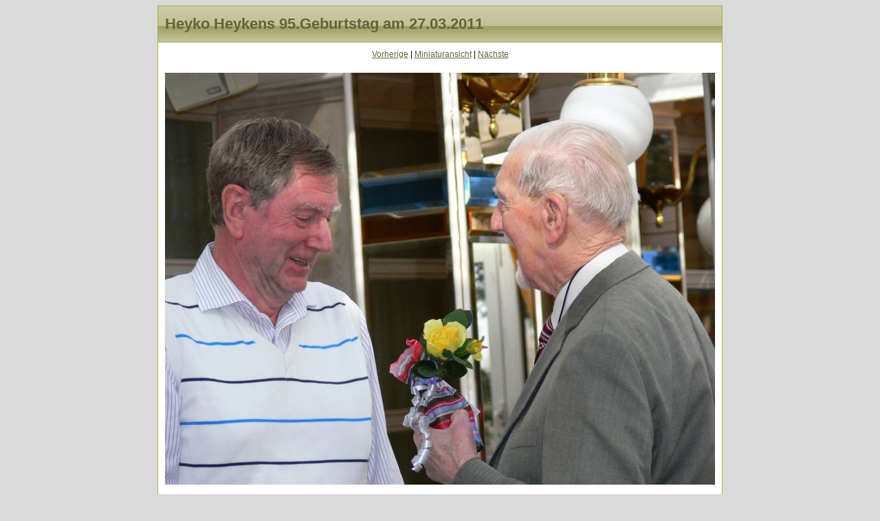

--- FILE ---
content_type: text/html
request_url: http://heyken.de/heyko95/original/027_P1130509.html
body_size: 571
content:
<!DOCTYPE HTML PUBLIC "-//W3C//DTD HTML 4.01//EN"
   "http://www.w3.org/TR/html4/strict.dtd">
<html>
  <head>
    <meta name="GENERATOR" content="XnView">
    <meta http-equiv="Content-Type" content="text/html; charset=utf-8">
    <meta http-equiv="Content-Language" content="en-us">
    <title>027_P1130509.jpg</title>
    <link rel="stylesheet" type="text/css" href="../nav/style.css">
  </head>
  <body>
    <div class="center">
      <table cellspacing="0" cellpadding="0" class="outertable">
        <tr>
          <th class="header">Heyko Heykens 95.Geburtstag am 27.03.2011</th>
        </tr>
        <tr>
          <td class="navi"><a href="024_P1130506.html">Vorherige</a> | <a href="../thumb.html">Miniaturansicht</a> | <a href="029_P1130511.html">Nächste</a></td>
        </tr>
        <tr>
          <td class="content"><img src="027_P1130509.jpg" width="800" height="600" alt="027_P1130509.jpg" title="027_P1130509.jpg"><br></td>
        </tr>
        <tr>
          <td class="footer">Diese Seite wurde erstellt mit <a href="http://www.xnview.com">XnView</a></td>
        </tr>
      </table>
    </div>
  </body>
</html>


--- FILE ---
content_type: text/css
request_url: http://heyken.de/heyko95/nav/style.css
body_size: 446
content:
body, table, th, td, a {
   font-family: Verdana, Geneva, Arial, Helvetica, sans-serif;
}
body {
   background: #dadada;
   color: #000000;
}
a:link, a:visited {
   color: #64643c;
}
a:active, a:hover {
   color: #000000;
}
img {
 border: none;
}
table {
 background: #ffffff;
 border: none;
 border-collapse: collapse;
 margin-left: auto;
 margin-right: auto;
}
div.center {
 width: auto;
 margin-left: auto;
 margin-right: auto;
 text-align: center;
}
table.outertable {
   border: 1px solid #b1b13c;
}
th.header {
   background: url(header.png);
   color: #64643c;
   font-size: 22px;
   font-weight: bold;
   height: 53px;
   padding: 0 10px 0 10px;
   vertical-align: middle;
   text-align: left;
}
td.content {
   padding: 10px 10px 0 10px;
   vertical-align: middle;
   font-size: 12px;
}
td.footer {
   color: #808080;
   font-size: 10px;
   padding: 20px 10px 10px 10px;
}
td.thumbs {
   color: #000000;
   font-size: 10px;
   width: 10em;
   vertical-align: baseline;
   padding: 10px 5px 5px 5px;
}
td.navi {
   font-size: 12px;
   padding: 10px;
}
